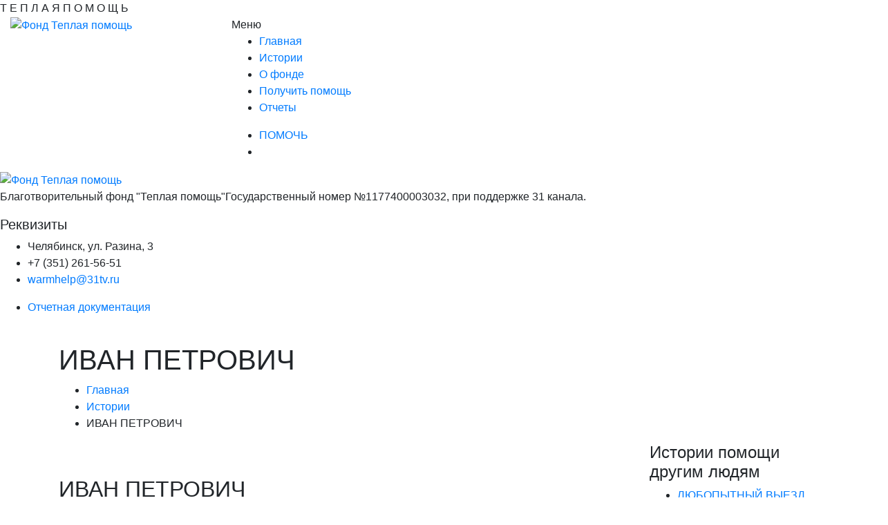

--- FILE ---
content_type: text/html; charset=UTF-8
request_url: https://warm-help.ru/istorii/ivan_petrovich
body_size: 5446
content:
<!DOCTYPE html>
<html lang="ru">

<head>
    <title>ИВАН ПЕТРОВИЧ</title>
    <meta name="description" content="Стал вторым человеком за сегодня кому фонд "Теплая помощь помог" пройти процедуру восстановления паспорта. Также мы оплатили госпошлину.">
    <link rel="canonical" href="https://warm-help.ru/istorii/ivan_petrovich" />
    <meta charset="UTF-8"/>

    <meta http-equiv="x-ua-compatible" content="ie=edge">
    <meta name="viewport" content="width=device-width, initial-scale=1">

    
    <link rel="shortcut icon" type="image/x-icon" href="/assets/images/fav.png">

        <link rel="stylesheet" href="https://stackpath.bootstrapcdn.com/bootstrap/4.3.1/css/bootstrap.min.css"
          integrity="sha384-ggOyR0iXCbMQv3Xipma34MD+dH/1fQ784/j6cY/iJTQUOhcWr7x9JvoRxT2MZw1T" crossorigin="anonymous">
    <link rel="stylesheet" href="/assets/css/font-awesome.min.css?v=a0e784c4ca94c271b0338dfb02055be6">
<link rel="stylesheet" href="/assets/css/animate.css?v=4b3c9a441c4cb4e544eec9342826eedc">
<link rel="stylesheet" href="/assets/css/owl.carousel.css?v=ae76e69653ee184f8caf514fff3a3054">
<link rel="stylesheet" href="/assets/css/off-canvas.css?v=fa49aa5cf3cb7a7a7dabaace9d4d5b76">
<link rel="stylesheet" href="/assets/fonts/flaticon.css?v=34f486f9e15dc25376984c79a6106d16">
<link rel="stylesheet" href="/assets/css/magnific-popup.css?v=4474ef5c7dd2411155e060015abfc583">
<link rel="stylesheet" href="/assets/css/rsmenu-main.css?v=bafc6f11aad2af3bcc03e768009b3e62">
<link rel="stylesheet" href="/assets/css/rsmenu-transitions.css?v=b71a84808ac07bc992994e0fb6987c90">
<link rel="stylesheet" href="/assets/css/style.css?v=94841f1c7012b3f4cfa8bf60beff1047">
<link rel="stylesheet" href="/assets/css/responsive.css?v=f727e8b85b32d56d63bd44e33824c0a7">
    
	<meta property="og:description" content="Стал вторым человеком за сегодня кому фонд &quot;Теплая помощь помог&quot; пройти процедуру восстановления паспорта. Также мы оплатили госпошлину.">
	
	<meta property="og:image" content="https://warm-help.ru/assets/images/resources/527/01.png">    
	<meta property="og:site_name" content="Фонд Теплая помощь">
	<meta property="og:title" content="ИВАН ПЕТРОВИЧ">
	<meta property="twitter:card" content="summary_large_image">
	<meta property="og:type" content="article">
	<meta property="og:url" content="https://warm-help.ru/istorii/ivan_petrovich">
    <meta property="og:locale" content="ru_RU">

</head>

<body>
<div class="loading">
    <div class="loading-text">
        <span class="loading-text-words">Т</span>
        <span class="loading-text-words">Е</span>
        <span class="loading-text-words">П</span>
        <span class="loading-text-words">Л</span>
        <span class="loading-text-words">А</span>
        <span class="loading-text-words">Я</span>
        <span class="loading-text-words"></span>
        <span class="loading-text-words">П</span>
        <span class="loading-text-words">О</span>
        <span class="loading-text-words">М</span>
        <span class="loading-text-words">О</span>
        <span class="loading-text-words">Щ</span>
        <span class="loading-text-words">Ь</span>
    </div>
</div>

<div class="full-width-header">
    <!--Header Start-->
    <header id="rs-header" class="rs-header">
        <!-- Menu Start -->
        <div class="menu-area menu-sticky">
            <div class="container-fluid">
                <div class="row">
                    <div class="col-lg-3 col-md-12">
                        <div class="logo-area">
                            <a href="https://warm-help.ru/">
                                <img data-src="/assets/images/logo.png" alt="Фонд Теплая помощь" class="lazyload">
                            </a>
                        </div>
                    </div>
                    <div class="col-lg-9 col-md-12">
                        <div class="main-menu">
                            <a class="rs-menu-toggle"><i class="fa fa-bars"></i>Меню</a>
                            <nav class="rs-menu">
                                <ul class="nav-menu"><li class="first"><a href="/" >Главная</a></li><li class="current-menu-item"><a href="/istorii" >Истории</a></li><li><a href="/o_fonde" >О фонде</a></li><li><a href="/poluchit_pomosch" >Получить помощь</a></li><li class="last"><a href="/otchety" >Отчеты</a></li></ul>                                
                            </nav>
                        </div>
                        <div class="appointment-cart hidden-md">
                            <ul class="cart">
                                <li class="search">
                                    <a href="/sposoby_pozhertvovaniya" title="Способы пожертвования"><i class="fa fa-heart" style="color:#ffb101;"></i> ПОМОЧЬ</a>
                                </li>
                                <li>
                                    <a id="nav-expander" class="nav-expander">
                                        <i class="fa fa-bars fa-lg white"></i>
                                    </a>
                                </li>
                            </ul>
                        </div>
                    </div>
                </div>
            </div>
        </div>

        <nav class="right_menu_togle hidden-md">
            <div class="close-btn"><span id="nav-close" class="text-center"><i class="fa fa-close"></i></span></div>
            <div class="canvas-logo">
                <a href="https://warm-help.ru/">
                    <img data-src="/assets/images/logo.png" alt="Фонд Теплая помощь" class="lazyload">
                </a>
            </div>
            <div class="offcanvas-text">
                <p>Благотворительный фонд "Теплая помощь"Государственный номер №1177400003032, при поддержке 31 канала.</p>
            </div>
            <div class="canvas-contact">
                <h5 class="canvas-contact-title">Реквизиты</h5>
                <ul class="contact">
                    <li><i class="fa fa-globe"></i>Челябинск, ул. Разина, 3</li>
                    <li><i class="fa fa-phone"></i>+7 (351) 261-56-51</li>
                    <li><i class="fa fa-envelope"></i><a href="/cdn-cgi/l/email-protection#592e382b34313c3529196a682d2f772b2c"><span class="__cf_email__" data-cfemail="215640534c49444d5161121055570f5354">[email&#160;protected]</span></a></li>
                    
                </ul>
                <ul>
                    <li><a href="/otchety">Отчетная документация</a></li>
                </ul>

            </div>
        </nav>
    </header>

</div>


    <div class="rs-breadcrumbs">
        <div class="breadcrumbs-image">
            <img data-src="/assets/images/blog/single-post.jpg" alt="" class="lazyload">
            <div class="breadcrumbs-inner">
                <div class="container">
                    <div class="breadcrumbs-text">
                        <h1 class="breadcrumbs-title">ИВАН ПЕТРОВИЧ</h1>
                        <ul class="breadcrumbs-subtitle"><li><a href="/"><i class="fa fa-home"></i> Главная</a></li>
<li><a href="/istorii">Истории</a></li>
<li>ИВАН ПЕТРОВИЧ</li></ul>                    </div>
                </div>
            </div>
        </div>
    </div>



    <div class="rs-blog-details pt-100 pb-100">
        <div class="container">
            <div class="row">
                <div class="col-lg-9 col-md-12 mb-md-50">
                  
                    

                    <div class="blog-desc">
                        <!--<h2 class="blog-desc-title bold">ИВАН ПЕТРОВИЧ</h2>-->
                        <br><br>
                                                
                        <h2>ИВАН ПЕТРОВИЧ</h2>

<p><img data-baseurl="" src="https://sun9-35.userapi.com/impg/s8_tkjVSgnoMn-EdvfIkOmfgNsPbjeShjW9slA/96JTXcmFtSE.jpg?size=1200x1600&quality=95&sign=bb29dea1b6135160c4d491125cbacf90&type=album" /></p>

<p>Стал вторым человеком за сегодня кому фонд "Теплая помощь помог" пройти процедуру восстановления паспорта. Также мы оплатили госпошлину.<br />
<br />
Фонд "Теплая помощь" всегда поможет:<br />
<br />
<img alt="⚡" src="https://vk.com/emoji/e/e29aa1.png" />ВОССТАНОВИТЬ ПАСПОРТ;<br />
<img alt="⚡" src="https://vk.com/emoji/e/e29aa1.png" />ОФОРМИТЬ ИНВАЛИДНОСТЬ;<br />
<img alt="⚡" src="https://vk.com/emoji/e/e29aa1.png" />ВОССТАНОВИТЬ ПОЛИС;<br />
<img alt="⚡" src="https://vk.com/emoji/e/e29aa1.png" />ОФОРМИТЬ ПЕНСИЮ;<br />
<img alt="⚡" src="https://vk.com/emoji/e/e29aa1.png" />ВОССТАНОВИТЬ/ОФОРМИТЬ СНИЛС, ИНН.<br />
<br />
Это краткий список самых распространенных обращений. Наши юристы готовы помочь и с другими случаями. Главное не бойтесь, просто свяжитесь с нами.<img alt="❤" src="https://vk.com/emoji/e/e29da4.png" /><img alt="❤" src="https://vk.com/emoji/e/e29da4.png" /><br />
<br />
<img alt="📞" src="https://vk.com/emoji/e/f09f939e.png" />Контакты для связи: +7(351) 261-56-51. Также вы можете писать на нашу электронную почту<img alt="✉" src="https://vk.com/emoji/e/e29c89.png" />&nbsp;<a href="/cdn-cgi/l/email-protection#d4a3b5a6b9bcb1b8a494e7e5a0a2faa6a1"><span class="__cf_email__" data-cfemail="9cebfdeef1f4f9f0ecdcafade8eab2eee9">[email&#160;protected]</span></a>.<img alt="‼" src="https://vk.com/emoji/e/e280bc.png" /></p>
                        <div class="col-lg-12 text-center">
                            <a href="/sposoby_pozhertvovaniya" class="readon primary" style="margin-bottom:30px;">Поделиться теплотой</a>
                        </div>
                    </div>

                    
                </div>

                <div class="col-lg-3 col-md-12">
                    <div class="cb-sidebar">
                                                
                        <div class="cb-recentpost mb-30 bg-gray">
                            <h4 class="cb-widget-title">Истории помощи другим людям</h4>
                            <ul>
                                <li><a href="/istorii/lyubopytnyj_vyezd">ЛЮБОПЫТНЫЙ ВЫЕЗД</a></li>
<li><a href="/istorii/poluchili_pasport_anny">ПОЛУЧИЛИ ПАСПОРТ АННЫ</a></li>
<li><a href="/istorii/tyoplaya_pomosch_obedinyaet">ТЁПЛАЯ ПОМОЩЬ ОБЪЕДИНЯЕТ</a></li>
<li><a href="/istorii/a_vot_i_pasport_nikolaya">А ВОТ И ПАСПОРТ НИКОЛАЯ</a></li>
<li><a href="/istorii/dat_shans">ДАТЬ ШАНС</a></li>
<li><a href="/istorii/zdorove_podopechnyh">ЗДОРОВЬЕ ПОДОПЕЧНЫХ</a></li>
<li><a href="/istorii/v_gostyah_u_lichnogo_mneniya">В ГОСТЯХ У ЛИЧНОГО МНЕНИЯ</a></li>
<li><a href="/istorii/otchyoty_po_gotovym_dokumentam">ОТЧЁТЫ ПО ГОТОВЫМ ДОКУМЕНТАМ</a></li>
<li><a href="/istorii/domoj_v_ekat">ДОМОЙ В ЕКАТ</a></li>
<li><a href="/istorii/marina_s_problemoj">МАРИНА С ПРОБЛЕМОЙ</a></li>
                            </ul>
                        </div>


                        


                    </div>
                </div>
            </div>
                                </div>
    </div>


<footer id="rs-footer" class="rs-footer">
    <div class="footer-top">
        <div class="container">
            <div class="row">
                <div class="col-lg-3 col-md-12 col-sm-12 single-footer-column mb-md-30">
                    <div class="about-widget">
                        <a href="https://warm-help.ru/">
                            <img src="/assets/images/logo-white.png" alt="Фонд Теплая помощь">
                        </a>
                        <div class="footer-info">
                            <p class="footer-desc white-color">Благотворительный фонд "Теплая помощь"Государственный номер №1177400003032, при поддержке <a href="https://31tv.ru/" target="_blank" rel="nofollow">31 канала.</a></p>
                        </div>
                        <ul class="social-links">
                            <li><a href="https://vk.com/warmhelp"><i class="fa fa-vk"></i></a></li>
                            

                        </ul>
                    </div>
                </div>
                <div class="col-lg-3 col-md-12 col-sm-12 single-footer-column mb-md-30">
                    <div class="footer-menu">
                        <h5 class="footer-title">Информация</h5>
                        <ul class=""><li class="first"><a href="/" >Главная</a></li><li class="active"><a href="/istorii" >Истории</a></li><li><a href="/o_fonde" >О фонде</a></li><li><a href="/poluchit_pomosch" >Получить помощь</a></li><li class="last"><a href="/otchety" >Отчеты</a></li></ul>                        
                    </div>
                </div>
                <div class="col-lg-3 col-md-12 col-sm-12 single-footer-column mb-md-30">

                </div>
                <div class="col-lg-3 col-md-12 col-sm-12 single-footer-column">
                    <h5 class="footer-title">Контакты</h5>
                    <ul class="footer-address">
                        <li><i class="fa fa-globe"></i>Челябинск, ул. Разина, 3</li>
                        <li><i class="fa fa-phone"></i><a href="+7 (351) 261-56-51">+7 (351) 261-56-51</a></li>
                        <li><i class="fa fa-envelope"></i><a href="/cdn-cgi/l/email-protection#7b0c1a0916131e170b3b484a0f0d55090e"><span class="__cf_email__" data-cfemail="8dfaecffe0e5e8e1fdcdbebcf9fba3fff8">[email&#160;protected]</span></a></li>
                    </ul>
                </div>
            </div>
        </div>
    </div>
    <div class="footer-bottom">
        <div class="container">
            <div class="row">
                <div class="col-lg-6">
                    <div class="copyright ">
                        <p>&copy; 2026 Фонд Теплая помощь</p>
                    </div>
                </div>
                <div class="col-lg-6 text-right">
                    <p>Помощь в создании сайта <a href="https://deksis.ru" target="_blank" rel="nofollow">deksis.ru</a></p>
                </div>
            </div>
            
        </div>
    </div>
</footer>

<div id="scrollUp">
    <i class="fa fa-angle-up"></i>
</div>

<script data-cfasync="false" src="/cdn-cgi/scripts/5c5dd728/cloudflare-static/email-decode.min.js"></script><script src="https://ajax.googleapis.com/ajax/libs/jquery/2.2.4/jquery.min.js"></script>
<script src="https://cdnjs.cloudflare.com/ajax/libs/popper.js/1.14.7/umd/popper.min.js"
        integrity="sha384-UO2eT0CpHqdSJQ6hJty5KVphtPhzWj9WO1clHTMGa3JDZwrnQq4sF86dIHNDz0W1"
        crossorigin="anonymous"></script>
<script src="https://stackpath.bootstrapcdn.com/bootstrap/4.3.1/js/bootstrap.min.js"
        integrity="sha384-JjSmVgyd0p3pXB1rRibZUAYoIIy6OrQ6VrjIEaFf/nJGzIxFDsf4x0xIM+B07jRM"
        crossorigin="anonymous"></script>
<script src="/assets/js/modernizr-2.8.3.min.js?v=edc6fe2e73a88de4444bb6d3c16998d5"></script>
<script src="/assets/js/lazysizes.min.js?v=5bdb53d9492ca4b119eb126bd729620b"></script>
<script src="/assets/js/skill.bars.jquery.js?v=16d623248b93d9c52678cb1cc4138f34"></script>
<script src="/assets/js/jquery.counterup.min.js?v=4f0e0b047f2ed8512d5119b31432bdcf"></script>
<script src="/assets/js/waypoints.min.js?v=4fe14337a62d710389f42e8a5d1043f7"></script>
<script src="/assets/js/owl.carousel.min.js?v=a4ba93e2438cea8bae4efd7c2bd5f036"></script>
<script src="/assets/js/slick.min.js?v=94d3404fc64c643c15990b74aa45dc4d"></script>
<script src="/assets/js/jquery.magnific-popup.min.js?v=b37d7edf99565d3858eaa1ad80df3cff"></script>
<script src="/assets/js/isotope.pkgd.min.js?v=5bfb20272e72259dc05df0f54a8eb038"></script>
<script src="/assets/js/imagesloaded.pkgd.min.js?v=c18ff454086eda7c68e6cba3d2b5c79a"></script>
<script src="/assets/js/wow.min.js?v=cee8fb2ffdf2f183951f3d0ef4063118"></script>
<script src="/assets/js/rsmenu-main.js?v=5de569b6f837486204ad78454b995a85"></script>
<script src="/assets/js/plugins.js?v=5320d1b19c189eff4c704e236c17a26c"></script>
<script src="/assets/js/main.js?v=d5deb34670d3b7cf158244c8ac457cdc"></script>
<!-- Yandex.Metrika counter -->
<script type="text/javascript" >
   (function(m,e,t,r,i,k,a) { m[i]=m[i]||function() { (m[i].a=m[i].a||[]).push(arguments) } ;
   m[i].l=1*new Date();k=e.createElement(t),a=e.getElementsByTagName(t)[0],k.async=1,k.src=r,a.parentNode.insertBefore(k,a) } )
   (window, document, "script", "https://mc.yandex.ru/metrika/tag.js", "ym");

   ym(57063994, "init", {
        clickmap:true,
        trackLinks:true,
        accurateTrackBounce:true
   } );
</script>
<noscript><div><img src="https://mc.yandex.ru/watch/57063994" style="position:absolute; left:-9999px;" alt="Счетчик Яндекс Метрики" /></div></noscript>
<!-- /Yandex.Metrika counter -->
<script defer src="https://static.cloudflareinsights.com/beacon.min.js/vcd15cbe7772f49c399c6a5babf22c1241717689176015" integrity="sha512-ZpsOmlRQV6y907TI0dKBHq9Md29nnaEIPlkf84rnaERnq6zvWvPUqr2ft8M1aS28oN72PdrCzSjY4U6VaAw1EQ==" data-cf-beacon='{"version":"2024.11.0","token":"2a8b48eef31c43e2a6b2b20a64e2d6d4","r":1,"server_timing":{"name":{"cfCacheStatus":true,"cfEdge":true,"cfExtPri":true,"cfL4":true,"cfOrigin":true,"cfSpeedBrain":true},"location_startswith":null}}' crossorigin="anonymous"></script>
</body>

</html>